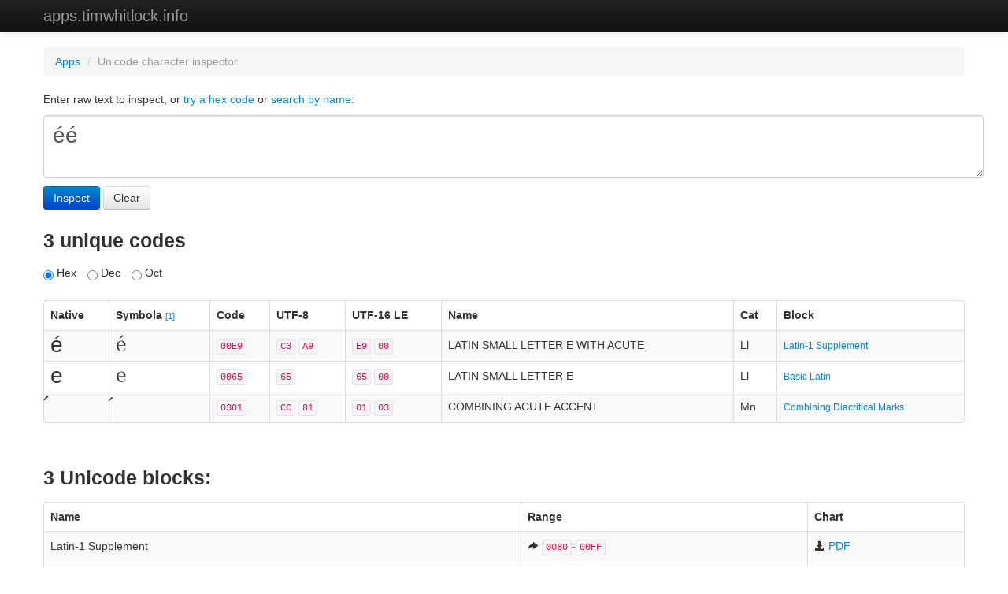

--- FILE ---
content_type: text/html; charset=UTF-8
request_url: https://apps.timwhitlock.info/unicode/inspect?s=%C3%A9e%CC%81
body_size: 2932
content:
<!DOCTYPE html>
<html lang="en" class="no-js" itemscope itemptype="http://schema.org/WebApplication">
<head>
<meta charset="utf-8" />
<title>Unicode character inspector: éé</title>
<link rel="icon" type="image/png" href="//de9xxjhuq2c2j.cloudfront.net/apps/live-20231204-1/images/twerminal_normal.png" />
<!--[if lt IE 9]><script src="//html5shim.googlecode.com/svn/trunk/html5.js"></script><![endif]-->
<link rel="stylesheet" href="//de9xxjhuq2c2j.cloudfront.net/apps/live-20231204-1/css/apps.css" />
<link rel="stylesheet" href="//de9xxjhuq2c2j.cloudfront.net/apps/live-20231204-1/css/unicode/inspect.css" />
<meta http-equiv="X-UA-Compatible" content="IE=edge,chrome=1" />
<meta name="viewport" content="width=device-width, initial-scale=1, maximum-scale=1" />
<meta name="description" itemprop="description" content="Inspecting UTF-8 encoding of: éé" />
<!-- ogp.me -->
<meta property="fb:admins" content="692475161" />
<meta property="fb:admins" content="100000668227766" />
<meta property="fb:app_id" content="108234455885330" />
<meta property="og:type" content="website" />
<meta property="og:site_name" content="apps.timwhitlock.info" />
<meta property="og:title" itemprop="name" content="Unicode character inspector: éé" />
<meta property="og:description" content="Inspecting UTF-8 encoding of: éé" />
<meta property="og:url" content="/unicode/inspect?s=%C3%A9e%CC%81" />
<meta property="og:image" itemprop="image" content="http://de9xxjhuq2c2j.cloudfront.net/apps/live-20231204-1/images/twerminal_original.png" />
<!-- schema.org -->
<link rel="author" href="https://plus.google.com/106703751121449519322" />
<link rel="publisher" href="https://plus.google.com/106703751121449519322" />
<link rel="canonical" itemprop="url" href="/unicode/inspect?s=%C3%A9e%CC%81" />
<script>!function(e){ e.className=e.className.replace('no-',''); }( document.documentElement);</script>
</head>
<body>
    

    <div class="navbar navbar-inverse navbar-fixed-top">
      <div class="navbar-inner">
        <div class="container"> 
           <a class="brand" href="/">apps.timwhitlock.info</a> 
        </div>
      </div>
    </div>        
        
        
        
    <div class="container">
        
        <div class="row">
            
            <div class="span12">

 

    <ul class="breadcrumb">
       <li><a href="/">Apps</a> <span class="divider">/</span></li>
       <li class="active">Unicode character inspector</li>
    </ul> 


     


    <form method="get" action="/unicode/inspect" id="submitter">
        <p>
            Enter raw text to inspect, or <a href="/unicode/inspect/hex" id="hexer" rel="nofollow">try a hex code</a> or <a href="/unicode/inspect/search" id="searcher" rel="nofollow">search by name</a>:
        </p>
        <fieldset>    
            <textarea name="s" placeholder="" tabindex="0" rows="2" wrap="virtual">éé</textarea>
        </fieldset>
        <fieldset>
            <input type="submit" value="Inspect" class="btn btn-primary" />
            <input type="reset" value="Clear" class="btn" />
        </fieldset>
    </form>

     
    <h3>
        3 unique codes 
         
    </h3>
        <form id="togglebase" class="clearfix">
        <label for="_hex">
            <input type="radio" name="base" value="16" checked="" id="_hex" />
            Hex 
        </label>
        <label for="_dec">
            <input type="radio" name="base" value="10" id="_dec" />
            Dec
        </label>
        <label for="_oct">
            <input type="radio" name="base" value="8" id="_oct" />
            Oct
        </label>
    </form>
    
    <table class="table table-bordered table-striped" id="inspect">
        <thead>
            <tr>
                <th>Native</th>
                <th>Symbola&nbsp;<a href="#note1">[1]</a></th>
                <th>Code</th>
                <th>UTF&#x2011;8</th>
                <th>UTF&#x2011;16 LE</th> 
                <th>Name</th>
                <th>Cat</th>
                <th>Block</th>
            </tr>
        </thead>
        <tbody> 
            <tr>
                <td class="text native">
                    é 
                </td>
                <td class="text symbola">
                    é 
                </td>
                <td>
                    <code class="hex">00E9</code>
                </td>
                <td>
                    <code class="hex">C3</code> <code class="hex">A9</code>
                </td>
                <td>
                    <code class="hex">E9</code> <code class="hex">00</code>
                </td> 
                <td>
                    LATIN SMALL LETTER E WITH ACUTE 
                </td>
                <td>
                    Ll 
                </td>
                <td>
                    <small> 
                        <a href="#block-U0080">Latin-1 Supplement</a> 
                    </small>
                </td>
            </tr> 
            <tr>
                <td class="text native">
                    e 
                </td>
                <td class="text symbola">
                    e 
                </td>
                <td>
                    <code class="hex">0065</code>
                </td>
                <td>
                    <code class="hex">65</code>
                </td>
                <td>
                    <code class="hex">65</code> <code class="hex">00</code>
                </td> 
                <td>
                    LATIN SMALL LETTER E 
                </td>
                <td>
                    Ll 
                </td>
                <td>
                    <small> 
                        <a href="#block-U0000">Basic Latin</a> 
                    </small>
                </td>
            </tr> 
            <tr>
                <td class="text native">
                    ́ 
                </td>
                <td class="text symbola">
                    ́ 
                </td>
                <td>
                    <code class="hex">0301</code>
                </td>
                <td>
                    <code class="hex">CC</code> <code class="hex">81</code>
                </td>
                <td>
                    <code class="hex">01</code> <code class="hex">03</code>
                </td> 
                <td>
                    COMBINING ACUTE ACCENT 
                </td>
                <td>
                    Mn 
                </td>
                <td>
                    <small> 
                        <a href="#block-U0300">Combining Diacritical Marks</a> 
                    </small>
                </td>
            </tr> 
        </tbody>
    </table> 
    <h3>
        3 Unicode blocks: 
    </h3>
    <table class="table table-bordered table-striped" id="inspect">
        <thead>
            <tr>
                <th>Name</th>
                <th>Range</th>
                <th>Chart</th>
            </tr>
        </thead>
        <tbody> 
            <tr id="block-U0080">
                <td>
                    Latin-1 Supplement 
                </td>
                <td>
                    <a href="/unicode/inspect/hex/0080-00FF" rel="nofollow">
                        <span class="icon-share-alt"></span>
                        <code class="hex">0080</code>-<code class="hex">00FF</code>
                    </a>
                </td>
                <td>
                    <a target="_blank" href="https://www.unicode.org/charts/PDF/U0080.pdf" rel="nofollow">
                        <span class="icon-download-alt"></span>
                        PDF
                    </a>
                </td>
            </tr> 
            <tr id="block-U0000">
                <td>
                    Basic Latin 
                </td>
                <td>
                    <a href="/unicode/inspect/hex/0000-007F" rel="nofollow">
                        <span class="icon-share-alt"></span>
                        <code class="hex">0000</code>-<code class="hex">007F</code>
                    </a>
                </td>
                <td>
                    <a target="_blank" href="https://www.unicode.org/charts/PDF/U0000.pdf" rel="nofollow">
                        <span class="icon-download-alt"></span>
                        PDF
                    </a>
                </td>
            </tr> 
            <tr id="block-U0300">
                <td>
                    Combining Diacritical Marks 
                </td>
                <td>
                    <a href="/unicode/inspect/hex/0300-036F" rel="nofollow">
                        <span class="icon-share-alt"></span>
                        <code class="hex">0300</code>-<code class="hex">036F</code>
                    </a>
                </td>
                <td>
                    <a target="_blank" href="https://www.unicode.org/charts/PDF/U0300.pdf" rel="nofollow">
                        <span class="icon-download-alt"></span>
                        PDF
                    </a>
                </td>
            </tr> 
        </tbody>
    </table> 

    <footer id="note1">
        <small>
            [1] The Symbola font can be <a href="http://users.teilar.gr/~g1951d/" target="_blank">downloaded here</a>.
                A license is not provided and many of the glyphs appear to be those in the  
                <a href="https://www.unicode.org/charts/" target="_blank">Unicode charts</a>.
                As such they could be copyright of any of the 
                <a href="https://www.unicode.org/charts/fonts.html" target="_blank">font contributers</a>.
        </small>
    </footer> 

            </div>
            
             
            
    	</div><!--/ end row --> 

        <footer class="row">
            <div class="span12 vcard" itemscope itemtype="http://schema.org/Person">
                <small>
                    &copy; 2026 
                    <a class="fn" rel="author" itemprop="name" href="https://plus.google.com/106703751121449519322" target="_blank">
                        <span itemprop="givenName">Tim</span> 
                        <span itemprop="familyName">Whitlock</span>
                    </a>
                </small>
                <link itemprop="image" href="https://timwhitlock.info/wp-content/uploads/2010/04/newspepper-me-square-150x150.png" />
                <meta itemprop="gender" content="male" />
                <meta itemprop="jobTitle" content="Web developer" />
                <meta itemprop="homeLocation workLocation" content="London, UK" />
            </div>
        </footer>
        
    </div><!--/ end container -->	


    <script src="//de9xxjhuq2c2j.cloudfront.net/apps/live-20231204-1/global.min.js"></script>

    <script>/*<![CDATA[*/window["tw"]={"ga":{"code":"UA-787191-6"}};/*]]>*/</script>
<script async="true" src="//de9xxjhuq2c2j.cloudfront.net/apps/live-20231204-1/js/unicode/inspect.js"></script> 

</body>
</html>

--- FILE ---
content_type: text/css
request_url: https://de9xxjhuq2c2j.cloudfront.net/apps/live-20231204-1/css/unicode/inspect.css
body_size: 166
content:
@font-face{font-family:'Symbola';src:url('../../fonts/symbola/symbola.eot');src:url('../../fonts/symbola/symbola.eot?#iefix') format('embedded-opentype'),url('../../fonts/symbola/symbola.woff2') format('woff2'),url('../../fonts/symbola/symbola.woff') format('woff'),url('../../fonts/symbola/symbola.ttf') format('truetype'),url('../../fonts/symbola/symbola.svg#Symbola') format('svg');font-weight:normal;font-style:normal}textarea{font-size:28px;padding:.4em}#togglebase label{float:left;clear:none;padding-right:1em}#submitter textarea{width:100%;line-height:1em}.table{margin-bottom:50px}.table thead th{vertical-align:top}td.text{font-size:2em}td.symbola{font-family:Symbola;font-weight:normal}th a{font-size:11px;font-weight:normal}

--- FILE ---
content_type: text/javascript
request_url: https://de9xxjhuq2c2j.cloudfront.net/apps/live-20231204-1/js/unicode/inspect.js
body_size: 894
content:
'use strict';(function(n,p,e,m){function q(){e("table").find("code.hex").each(function(a,b){e(b).text(b.getAttribute("title"))})}function r(a){e("table").find("code.hex").each(function(b,c){b=e(c);c=b.attr("title");c||(c=b.text(),b.attr("title",c));b.text(t(parseInt(c,16),a))})}function t(a,b){a=a.toString(b);8===b&&(a="0"+a);return a}m=function(){function a(c){throw Error("Failed to require "+c);}const b={};return{register:function(c,f){b[c]=f},require:function(c,f){return b[c]||a(f)},include:function(c,
f,k){return b[c]||(k?a(f):null)}}}();m.register("$1",function(a,b,c){function f(d){l||b._gat&&(l=_gat._createTracker(k,"loco"));if(l){var g=d.shift();l[g].apply(l,d)}else h&&h.push(d);return a}var k,h,l;a.init=function(){var d=b.tw&&tw.ga||{};if(k=d.code){h=b._gaq||(b._gaq=[]);h.push(["_setAccount",k]);h.push(["_trackPageview"]);h.push(["_setDomainName",d.host||location.hostname]);d=c.createElement("script");d.type="text/javascript";d.async=!0;d.src=("https:"==c.location.protocol?"https://ssl":"http://www")+
".google-analytics.com/ga.js";var g=c.getElementsByTagName("script")[0];g.parentNode.insertBefore(d,g)}return a};a.event=function(d,g,u,v){return f(["_trackEvent",d||"",g||"",u||"",v||0])};a.page=function(d,g){return f(["_trackPageview",{page:d||location.pathname+location.hash,title:g||c.title}])};return a}({},n,p));e("#togglebase").change(function(a){a=a.target.value;"16"===a?q():r(Number(a))});e("#submitter").bind("reset",function(a){a.preventDefault();a.currentTarget.s.value="";return!1});e("#hexer").click(function(a){a.preventDefault();
var b=prompt("Enter some hex codes (hyphenate ranges)","");b&&(b=b.replace(/[^-a-f0-9]+/gi,"/").replace(/^[-\/]+/,""),/[^\/]/.test(b)&&(location.href=a.target.href+"/"+b));return!1});e("#searcher").click(function(a){a.preventDefault();var b=prompt("Search for Unicode characters by their official name","");b&&(location.href=a.target.href+"?q="+encodeURIComponent(b));return!1});m.require("$1","ga.js").init()})(window,document,window.jQuery);
